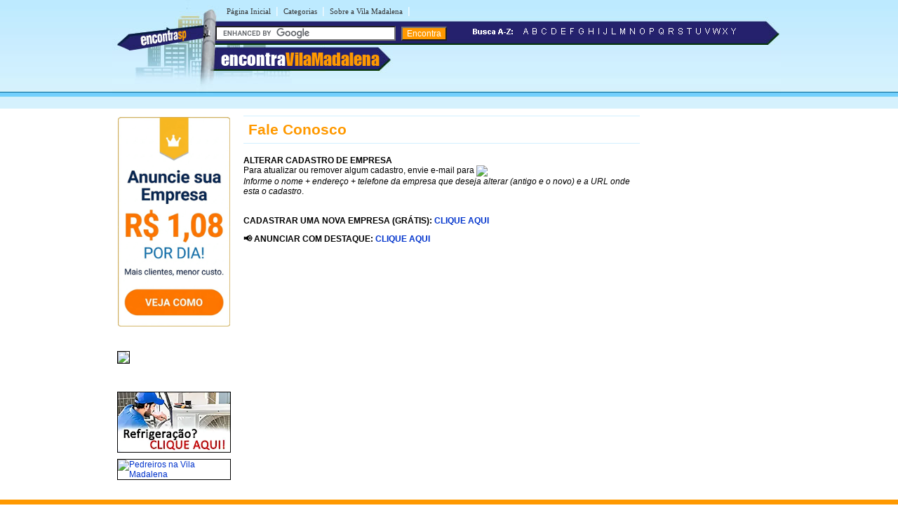

--- FILE ---
content_type: text/html; charset=UTF-8
request_url: https://www.encontravilamadalena.com.br/fale-conosco.php
body_size: 3071
content:
<!DOCTYPE html PUBLIC "-//W3C//DTD XHTML 1.0 Transitional//EN" "https://www.w3.org/TR/xhtml1/DTD/xhtml1-transitional.dtd">
<html xmlns="https://www.w3.org/1999/xhtml" dir="ltr" lang="pt-BR">

<head>
  <meta http-equiv="Content-Type" content="text/html; charset=utf-8">

  <title>Fale conosco, Vila Madalena, Guia no  bairro  Vila Madalena, São Paulo, SP - Encontra VILA MADALENA</title>


  <meta name="description" content="Fale conosco, Vila Madalena, Guia no  bairro  Vila Madalena, São Paulo, SP - Encontra VILA MADALENA">



  <meta name="viewport" content="width=device-width, initial-scale=1.0">
  <meta name="theme-color" content="#2b296a" />
</head>

<link rel="stylesheet" type="text/css" href="estilovilamadalena.css" />

<body>
  <table width="960px" border="0" align="center" cellpadding="0" cellspacing="0">
    <tr>
      <td>
        <div id="conteudo">
          <div id="topo">
            
<link rel="stylesheet" href="https://maxcdn.bootstrapcdn.com/font-awesome/4.7.0/css/font-awesome.min.css">

<div id="topod">
<form action="https://www.encontravilamadalena.com.br/encontra/index.shtml" id="cse-search-box">
 

<div id="itensmenu1">
          <ul id="menu_horizontal">
            <li><a title="P&aacute;gina inicial - Vila Madalena" href="https://www.encontravilamadalena.com.br">P&aacute;gina Inicial</a>|</li>
            <li><a href="https://www.encontravilamadalena.com.br/busca/" title="busca na Vila Madalena">Categorias</a>|</li>
            <li><a href="https://www.encontravilamadalena.com.br/vila-madalena/" title="Tudo sobre a Vila Madalena">Sobre a Vila Madalena</a>|</li>
  </ul>
  </div>
 <div id="titulobairro"><a href="https://www.encontravilamadalena.com.br" title="Encontra Vila Madalena">encontra<span style="color:#ff9900;">VilaMadalena</span></a></div><div id="verbairros"></div>

<div id="formbusca"> 
            <table width="100%" border="0" cellspacing="0" cellpadding="0">
              <tr>
               <td width="47%">
			     <input type="hidden" name="cx" value="partner-pub-6349234787826054:bew0eg29jur" />
                <input type="hidden" name="cof" value="FORID:11" />
                <input type="hidden" name="ie" value="ISO-8859-1" />
               <input type="text" name="q" size="30" /> 
               <input type="submit" class="submit1" value="Encontra" /></td>
                <td width="53%"><span class="novo"><img src="/imgs/busca-a-z.png" /></span>&nbsp;&nbsp;<a href="/a/" ><img src="/imgs/a.png" border="0"/></a><a href="/b/" ><img src="/imgs/b.png" border="0"/></a><a href="/c/"><img src="/imgs/c.png" border="0"/></a><a href="/d/" ><img src="/imgs/d.png" border="0"/></a><a href="/e/" ><img src="/imgs/e.png" border="0"/></a><a href="/f/" ><img src="/imgs/f.png" border="0"/></a><a href="/g/" ><img src="/imgs/g.png" border="0"/></a><a href="/h/" ><img src="/imgs/h.png" border="0"/></a><a href="/i/" ><img src="/imgs/i.png" border="0"/></a><a href="/j/" ><img src="/imgs/j.png" border="0"/></a><a href="/l/" ><img src="/imgs/l.png" border="0"/></a><a href="/m/" ><img src="/imgs/m.png" border="0"/></a><a href="/n/" ><img src="/imgs/n.png" border="0"/></a><a href="/o/" ><img src="/imgs/o.png" border="0"/></a><a href="/p/" ><img src="/imgs/p.png" border="0"/></a><a href="/q/" ><img src="/imgs/q.png" border="0"/></a><a href="/r/" ><img src="/imgs/r.png" border="0"/></a><a href="/s/" ><img src="/imgs/s.png" border="0"/></a><a href="/t/" ><img src="/imgs/t.png" border="0"/></a><a href="/u/" ><img src="/imgs/u.png" border="0"/></a><a href="/v/" ><img src="/imgs/v.png" border="0"/></a><a href="/w/" ><img src="/imgs/w.png" border="0"/></a><a href="/x/" ><img src="/imgs/x.png" border="0"/></a><a href="/y/" ><img src="/imgs/y.png" border="0"/></a></td>
              </tr>
            </table>
</div></form>
</div>

<div id="topom">
<div id="titulobairrom"><a href="https://www.encontravilamadalena.com.br" title="Encontra Vila Madalena">encontra<span style="color:#ff9900;">VilaMadalena</span></a></div>

<div class="encontra-links-menu">
    <div class="bars-menu bar-1"></div>
    <div class="bars-menu bar-2"></div>
    <div class="bars-menu bar-3"></div>
</div>

<nav class="navigation container">
    <ul class="menu">
        <a href="/"><li class="menu-item"><i class="fa fa-home" aria-hidden="true"></i> Home</li></a>
        <a href="/busca/"><li class="menu-item"><i class="fa fa-binoculars" aria-hidden="true"></i> Categorias A-Z</li></a>
        <a href="/vila-madalena" ><li class="menu-item"><i class="fa fa-map-signs" aria-hidden="true"></i> Sobre bairro Vila Madalena</li></a>
        <li class="menu-item"><i class="fa fa-bullhorn" aria-hidden="true"></i> <button style="cursor: pointer;" type="button" onClick="window.open('https://www.encontrabrasil.com.br/anuncie/', '_blank');">Anuncie seu negócio</button></li>
        <a href="https://www.encontravilamadalena.com.br/cadastre-sua-empresa.php"><li class="menu-item"><i class="fa fa-arrow-circle-o-right" aria-hidden="true"></i> Cadastrar empresa</li></a>
        <a rel="nofollow" href="/fale-conosco.php"><li class="menu-item"><i class="fa fa-phone-square" aria-hidden="true"></i> Fale Conosco</li></a>
    </ul>
</nav>

<div id="formbuscam"> 
    <form action="https://www.encontravilamadalena.com.br/encontra/index.shtml" id="cse-search-box">
        <input type="hidden" name="cx" value="partner-pub-6349234787826054:bew0eg29jur" />
        <input type="hidden" name="cof" value="FORID:11" />
        <input type="hidden" name="ie" value="ISO-8859-1" />
        <input type="text" name="q" id="q" size="22" /> 
        <input type="submit" class="submit1" value="" />
    </form>
</div>
</div>

		<script type="text/javascript" src="https://www.google.com/coop/cse/brand?form=cse-search-box&amp;lang=pt"></script>

          </div>
          <div id="banner">
            <table width="160" border="0" cellspacing="0" cellpadding="2">
	<tr>
		<td>
			<div align="center">
				<img style="cursor: pointer;max-width: 160px;"
					onClick="window.open('https://www.encontrabrasil.com.br/anuncie/', '_blank');"
					src="https://www.encontravilamadalena.com.br/imgs/banner-anuncie-3.png" border="0"
					style="margin-bottom:5px;" />
			</div>
		</td>
	</tr>
	<tr>
		<td height="85">
			<a href="https://www.encontravilamadalena.com.br/u/usados-na-vila-madalena.shtml"
				title="Usados na Vila Madalena"><img
					src="https://farm8.staticflickr.com/7449/16384779857_3ae5a54f25_o.jpg"
					style="border:solid 1px #000000; margin-bottom:5px;"></a>
		</td>
	</tr>
	<tr>
		<td height="85">
			<a href="https://www.encontravilamadalena.com.br/r/refrigeracao-na-vila-madalena.shtml"
				title="Usados na Vila Madalena">
				<img src="https://www.encontrajardins.com.br/imgs-banner/banner-de-refrigeracao.webp" width="160"
					style="border:solid 1px #000000; margin-bottom:5px;"></a>
		</td>
	</tr>
	<tr>
		<td>
			<a href="https://www.encontravilamadalena.com.br/p/pedreiros-na-vila-madalena.shtml">
				<img src="https://live.staticflickr.com/722/22012590692_65c51a34f8_o.png"
					alt="Pedreiros na Vila Madalena" style="margin-bottom:5px; border:1px solid #000;">
			</a>
		</td>
	</tr>
</table>          </div>

          <div id="miolo3">
            <h2>Fale Conosco</h2>
              <p><strong>ALTERAR CADASTRO DE EMPRESA</strong> <br>
              Para atualizar ou remover algum cadastro, envie e-mail para  <img src="https://www.encontrasaopaulo.com.br/imgs/email-encontrasp.png" align="top" /><br />
              <em>Informe o nome + endereço +  telefone da empresa que deseja alterar (antigo e o novo) e a URL onde esta o cadastro</em>.
              <br />
              <br />
              <br />
              <strong>CADASTRAR UMA NOVA EMPRESA (GR&Aacute;TIS):  <a href="cadastre-sua-empresa.php">CLIQUE AQUI</a></strong></p>
            <p><strong>📢 ANUNCIAR COM DESTAQUE: <a style="cursor: pointer; color: #0033CC;" onClick="window.open('https://www.encontrabrasil.com.br/anuncie/', '_blank');" title="CLIQUE AQUI">CLIQUE AQUI</a></strong></p><br />
            <br />
            <br />
            </p>

          </div>
          <div id="banner">
            <table width="160" border="0" cellspacing="0" cellpadding="2">
</table>

<br />


<!-- EBR 8585 160x600 (grafico responsivo)-->
<ins class="adsbygoogle"
     style="display:block"
     data-ad-client="ca-pub-8585364105181520"
     data-ad-slot="5584656692"
     data-ad-format="auto"></ins>
<script>
(adsbygoogle = window.adsbygoogle || []).push({});
</script>
          </div>
        </div>
      </td>
    </tr>
  </table>
  
<table width="100%" border="0" cellspacing="0" cellpadding="0">
  <tr>
    <td colspan="3" height="10" style="background-color:#FF9900"></td>
  </tr>
  <tr>
    <td colspan="3" height="6" style="background-color:#71D0FF"></td>
  </tr>
  <tr>
    <td height="115" width="30%" class="rd">&nbsp;</td>
    <td width="40%" valign="top" class="rcentro">
	<a href="/tudo-sobre-o-encontra.php" class="rodape" title="Sobre o EncontraVilaMadalena" style="margin-left:3px;">Sobre o EncontraVilaMadalena</a><br />
      <a rel="nofollow" href="/fale-conosco.php" class="rodape" title="Fale com EncontraVilaMadalena">Fale com EncontraVilaMadalena</a><br />
      <span style="margin-left:2px;color: #666;font-weight: bold;">ANUNCIE:</span> 
      <a onClick="window.open('https://www.encontrabrasil.com.br/anuncie/', '_blank');" style="cursor: pointer; color: #0033CC;margin-left: 2px;font-size: 14px;text-decoration: none;" title="Anuncie no EncontraVilaMadalena">Com Destaque</a> | 
      <a rel="nofollow" href="https://www.encontravilamadalena.com.br/cadastre-sua-empresa.php" class="rodape" title="Anuncie grátis no EncontraVilaMadalena">Anuncie Grátis</a><br />
       
  <br />
  <a rel="nofollow" href="https://www.facebook.com/vilamadalenasp" style="margin-right:10px;" title="siga o Encontra Vila Madalena no Facebook"  target="_blank"><img src="/imgs/fb.svg" alt="siga o Encontra Vila Madalena no Facebook" border="0" /></a>
  <a rel="nofollow" href="https://twitter.com/vl_madalena" style="margin-right:10px;" title="siga o Encontra Vila Madalena no Twitter"  target="_blank"><img src="/imgs/twitter.svg" alt="siga o Encontra Vila Madalena no Twitter" border="0" /></a>
  <br />
  <br />
  <div align="left" style="padding-right:10px; margin-bottom:5px;"><a rel="nofollow" href="https://www.encontravilamadalena.com.br/termos-de-servico.shtml" class="populares">Termos EncontraVilaMadalena</a> | <a rel="nofollow" href="https://www.encontravilamadalena.com.br/politica-de-privacidade.shtml" class="populares">Privacidade EncontraVilaMadalena</a><br />

  </div>
  </td>
    <td width="30%" class="rd">&nbsp;</td>
  </tr>
</table> 

<!-- Start of StatCounter Code -->
<script type="text/javascript">
var sc_project=4365186; 
var sc_invisible=0; 
var sc_partition=55; 
var sc_click_stat=1; 
var sc_security="2099c9c3"; 
</script>

<script type="text/javascript" src="https://www.statcounter.com/counter/counter.js"></script>
<!-- End of StatCounter Code -->


<script type="text/javascript" src="/menu.js"></script></body>

</html>